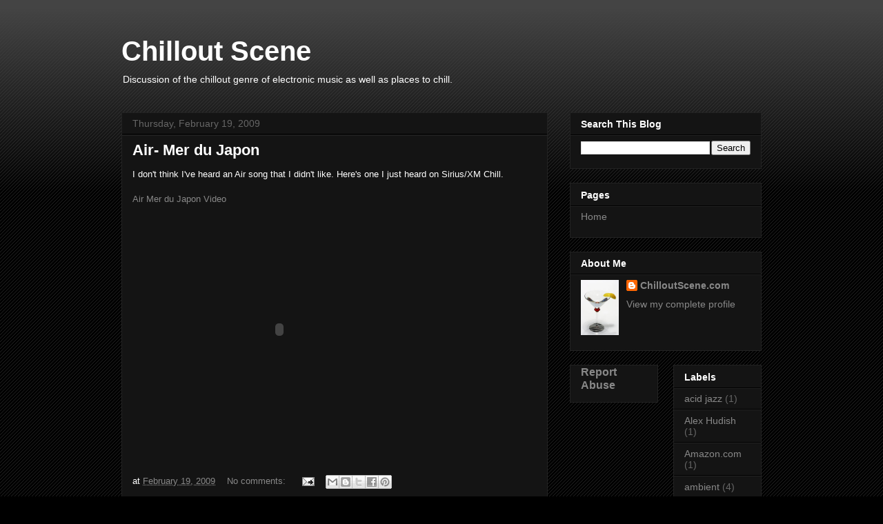

--- FILE ---
content_type: text/html; charset=UTF-8
request_url: http://www.chilloutscene.com/2009/02/
body_size: 11187
content:
<!DOCTYPE html>
<html class='v2' dir='ltr' lang='en-US'>
<head>
<link href='https://www.blogger.com/static/v1/widgets/335934321-css_bundle_v2.css' rel='stylesheet' type='text/css'/>
<meta content='width=1100' name='viewport'/>
<meta content='text/html; charset=UTF-8' http-equiv='Content-Type'/>
<meta content='blogger' name='generator'/>
<link href='http://www.chilloutscene.com/favicon.ico' rel='icon' type='image/x-icon'/>
<link href='http://www.chilloutscene.com/2009/02/' rel='canonical'/>
<link rel="alternate" type="application/atom+xml" title="Chillout Scene - Atom" href="http://www.chilloutscene.com/feeds/posts/default" />
<link rel="alternate" type="application/rss+xml" title="Chillout Scene - RSS" href="http://www.chilloutscene.com/feeds/posts/default?alt=rss" />
<link rel="service.post" type="application/atom+xml" title="Chillout Scene - Atom" href="https://www.blogger.com/feeds/3898065760397370704/posts/default" />
<!--Can't find substitution for tag [blog.ieCssRetrofitLinks]-->
<meta content='http://www.chilloutscene.com/2009/02/' property='og:url'/>
<meta content='Chillout Scene' property='og:title'/>
<meta content='Discussion of the chillout genre of electronic music as well as places to chill.' property='og:description'/>
<title>Chillout Scene: February 2009</title>
<style id='page-skin-1' type='text/css'><!--
/*
-----------------------------------------------
Blogger Template Style
Name:     Awesome Inc.
Designer: Tina Chen
URL:      tinachen.org
----------------------------------------------- */
/* Content
----------------------------------------------- */
body {
font: normal normal 13px Arial, Tahoma, Helvetica, FreeSans, sans-serif;
color: #ffffff;
background: #000000 url(https://resources.blogblog.com/blogblog/data/1kt/awesomeinc/body_background_dark.png) repeat scroll top left;
}
html body .content-outer {
min-width: 0;
max-width: 100%;
width: 100%;
}
a:link {
text-decoration: none;
color: #888888;
}
a:visited {
text-decoration: none;
color: #444444;
}
a:hover {
text-decoration: underline;
color: #cccccc;
}
.body-fauxcolumn-outer .cap-top {
position: absolute;
z-index: 1;
height: 276px;
width: 100%;
background: transparent url(https://resources.blogblog.com/blogblog/data/1kt/awesomeinc/body_gradient_dark.png) repeat-x scroll top left;
_background-image: none;
}
/* Columns
----------------------------------------------- */
.content-inner {
padding: 0;
}
.header-inner .section {
margin: 0 16px;
}
.tabs-inner .section {
margin: 0 16px;
}
.main-inner {
padding-top: 30px;
}
.main-inner .column-center-inner,
.main-inner .column-left-inner,
.main-inner .column-right-inner {
padding: 0 5px;
}
*+html body .main-inner .column-center-inner {
margin-top: -30px;
}
#layout .main-inner .column-center-inner {
margin-top: 0;
}
/* Header
----------------------------------------------- */
.header-outer {
margin: 0 0 0 0;
background: transparent none repeat scroll 0 0;
}
.Header h1 {
font: normal bold 40px Arial, Tahoma, Helvetica, FreeSans, sans-serif;
color: #ffffff;
text-shadow: 0 0 -1px #000000;
}
.Header h1 a {
color: #ffffff;
}
.Header .description {
font: normal normal 14px Arial, Tahoma, Helvetica, FreeSans, sans-serif;
color: #ffffff;
}
.header-inner .Header .titlewrapper,
.header-inner .Header .descriptionwrapper {
padding-left: 0;
padding-right: 0;
margin-bottom: 0;
}
.header-inner .Header .titlewrapper {
padding-top: 22px;
}
/* Tabs
----------------------------------------------- */
.tabs-outer {
overflow: hidden;
position: relative;
background: #141414 none repeat scroll 0 0;
}
#layout .tabs-outer {
overflow: visible;
}
.tabs-cap-top, .tabs-cap-bottom {
position: absolute;
width: 100%;
border-top: 1px solid #222222;
}
.tabs-cap-bottom {
bottom: 0;
}
.tabs-inner .widget li a {
display: inline-block;
margin: 0;
padding: .6em 1.5em;
font: normal bold 14px Arial, Tahoma, Helvetica, FreeSans, sans-serif;
color: #ffffff;
border-top: 1px solid #222222;
border-bottom: 1px solid #222222;
border-left: 1px solid #222222;
height: 16px;
line-height: 16px;
}
.tabs-inner .widget li:last-child a {
border-right: 1px solid #222222;
}
.tabs-inner .widget li.selected a, .tabs-inner .widget li a:hover {
background: #444444 none repeat-x scroll 0 -100px;
color: #ffffff;
}
/* Headings
----------------------------------------------- */
h2 {
font: normal bold 14px Arial, Tahoma, Helvetica, FreeSans, sans-serif;
color: #ffffff;
}
/* Widgets
----------------------------------------------- */
.main-inner .section {
margin: 0 27px;
padding: 0;
}
.main-inner .column-left-outer,
.main-inner .column-right-outer {
margin-top: 0;
}
#layout .main-inner .column-left-outer,
#layout .main-inner .column-right-outer {
margin-top: 0;
}
.main-inner .column-left-inner,
.main-inner .column-right-inner {
background: transparent none repeat 0 0;
-moz-box-shadow: 0 0 0 rgba(0, 0, 0, .2);
-webkit-box-shadow: 0 0 0 rgba(0, 0, 0, .2);
-goog-ms-box-shadow: 0 0 0 rgba(0, 0, 0, .2);
box-shadow: 0 0 0 rgba(0, 0, 0, .2);
-moz-border-radius: 0;
-webkit-border-radius: 0;
-goog-ms-border-radius: 0;
border-radius: 0;
}
#layout .main-inner .column-left-inner,
#layout .main-inner .column-right-inner {
margin-top: 0;
}
.sidebar .widget {
font: normal normal 14px Arial, Tahoma, Helvetica, FreeSans, sans-serif;
color: #ffffff;
}
.sidebar .widget a:link {
color: #888888;
}
.sidebar .widget a:visited {
color: #444444;
}
.sidebar .widget a:hover {
color: #cccccc;
}
.sidebar .widget h2 {
text-shadow: 0 0 -1px #000000;
}
.main-inner .widget {
background-color: #141414;
border: 1px solid #222222;
padding: 0 15px 15px;
margin: 20px -16px;
-moz-box-shadow: 0 0 0 rgba(0, 0, 0, .2);
-webkit-box-shadow: 0 0 0 rgba(0, 0, 0, .2);
-goog-ms-box-shadow: 0 0 0 rgba(0, 0, 0, .2);
box-shadow: 0 0 0 rgba(0, 0, 0, .2);
-moz-border-radius: 0;
-webkit-border-radius: 0;
-goog-ms-border-radius: 0;
border-radius: 0;
}
.main-inner .widget h2 {
margin: 0 -15px;
padding: .6em 15px .5em;
border-bottom: 1px solid #000000;
}
.footer-inner .widget h2 {
padding: 0 0 .4em;
border-bottom: 1px solid #000000;
}
.main-inner .widget h2 + div, .footer-inner .widget h2 + div {
border-top: 1px solid #222222;
padding-top: 8px;
}
.main-inner .widget .widget-content {
margin: 0 -15px;
padding: 7px 15px 0;
}
.main-inner .widget ul, .main-inner .widget #ArchiveList ul.flat {
margin: -8px -15px 0;
padding: 0;
list-style: none;
}
.main-inner .widget #ArchiveList {
margin: -8px 0 0;
}
.main-inner .widget ul li, .main-inner .widget #ArchiveList ul.flat li {
padding: .5em 15px;
text-indent: 0;
color: #666666;
border-top: 1px solid #222222;
border-bottom: 1px solid #000000;
}
.main-inner .widget #ArchiveList ul li {
padding-top: .25em;
padding-bottom: .25em;
}
.main-inner .widget ul li:first-child, .main-inner .widget #ArchiveList ul.flat li:first-child {
border-top: none;
}
.main-inner .widget ul li:last-child, .main-inner .widget #ArchiveList ul.flat li:last-child {
border-bottom: none;
}
.post-body {
position: relative;
}
.main-inner .widget .post-body ul {
padding: 0 2.5em;
margin: .5em 0;
list-style: disc;
}
.main-inner .widget .post-body ul li {
padding: 0.25em 0;
margin-bottom: .25em;
color: #ffffff;
border: none;
}
.footer-inner .widget ul {
padding: 0;
list-style: none;
}
.widget .zippy {
color: #666666;
}
/* Posts
----------------------------------------------- */
body .main-inner .Blog {
padding: 0;
margin-bottom: 1em;
background-color: transparent;
border: none;
-moz-box-shadow: 0 0 0 rgba(0, 0, 0, 0);
-webkit-box-shadow: 0 0 0 rgba(0, 0, 0, 0);
-goog-ms-box-shadow: 0 0 0 rgba(0, 0, 0, 0);
box-shadow: 0 0 0 rgba(0, 0, 0, 0);
}
.main-inner .section:last-child .Blog:last-child {
padding: 0;
margin-bottom: 1em;
}
.main-inner .widget h2.date-header {
margin: 0 -15px 1px;
padding: 0 0 0 0;
font: normal normal 14px Arial, Tahoma, Helvetica, FreeSans, sans-serif;
color: #666666;
background: transparent none no-repeat scroll top left;
border-top: 0 solid #222222;
border-bottom: 1px solid #000000;
-moz-border-radius-topleft: 0;
-moz-border-radius-topright: 0;
-webkit-border-top-left-radius: 0;
-webkit-border-top-right-radius: 0;
border-top-left-radius: 0;
border-top-right-radius: 0;
position: static;
bottom: 100%;
right: 15px;
text-shadow: 0 0 -1px #000000;
}
.main-inner .widget h2.date-header span {
font: normal normal 14px Arial, Tahoma, Helvetica, FreeSans, sans-serif;
display: block;
padding: .5em 15px;
border-left: 0 solid #222222;
border-right: 0 solid #222222;
}
.date-outer {
position: relative;
margin: 30px 0 20px;
padding: 0 15px;
background-color: #141414;
border: 1px solid #222222;
-moz-box-shadow: 0 0 0 rgba(0, 0, 0, .2);
-webkit-box-shadow: 0 0 0 rgba(0, 0, 0, .2);
-goog-ms-box-shadow: 0 0 0 rgba(0, 0, 0, .2);
box-shadow: 0 0 0 rgba(0, 0, 0, .2);
-moz-border-radius: 0;
-webkit-border-radius: 0;
-goog-ms-border-radius: 0;
border-radius: 0;
}
.date-outer:first-child {
margin-top: 0;
}
.date-outer:last-child {
margin-bottom: 20px;
-moz-border-radius-bottomleft: 0;
-moz-border-radius-bottomright: 0;
-webkit-border-bottom-left-radius: 0;
-webkit-border-bottom-right-radius: 0;
-goog-ms-border-bottom-left-radius: 0;
-goog-ms-border-bottom-right-radius: 0;
border-bottom-left-radius: 0;
border-bottom-right-radius: 0;
}
.date-posts {
margin: 0 -15px;
padding: 0 15px;
clear: both;
}
.post-outer, .inline-ad {
border-top: 1px solid #222222;
margin: 0 -15px;
padding: 15px 15px;
}
.post-outer {
padding-bottom: 10px;
}
.post-outer:first-child {
padding-top: 0;
border-top: none;
}
.post-outer:last-child, .inline-ad:last-child {
border-bottom: none;
}
.post-body {
position: relative;
}
.post-body img {
padding: 8px;
background: #222222;
border: 1px solid transparent;
-moz-box-shadow: 0 0 0 rgba(0, 0, 0, .2);
-webkit-box-shadow: 0 0 0 rgba(0, 0, 0, .2);
box-shadow: 0 0 0 rgba(0, 0, 0, .2);
-moz-border-radius: 0;
-webkit-border-radius: 0;
border-radius: 0;
}
h3.post-title, h4 {
font: normal bold 22px Arial, Tahoma, Helvetica, FreeSans, sans-serif;
color: #ffffff;
}
h3.post-title a {
font: normal bold 22px Arial, Tahoma, Helvetica, FreeSans, sans-serif;
color: #ffffff;
}
h3.post-title a:hover {
color: #cccccc;
text-decoration: underline;
}
.post-header {
margin: 0 0 1em;
}
.post-body {
line-height: 1.4;
}
.post-outer h2 {
color: #ffffff;
}
.post-footer {
margin: 1.5em 0 0;
}
#blog-pager {
padding: 15px;
font-size: 120%;
background-color: #141414;
border: 1px solid #222222;
-moz-box-shadow: 0 0 0 rgba(0, 0, 0, .2);
-webkit-box-shadow: 0 0 0 rgba(0, 0, 0, .2);
-goog-ms-box-shadow: 0 0 0 rgba(0, 0, 0, .2);
box-shadow: 0 0 0 rgba(0, 0, 0, .2);
-moz-border-radius: 0;
-webkit-border-radius: 0;
-goog-ms-border-radius: 0;
border-radius: 0;
-moz-border-radius-topleft: 0;
-moz-border-radius-topright: 0;
-webkit-border-top-left-radius: 0;
-webkit-border-top-right-radius: 0;
-goog-ms-border-top-left-radius: 0;
-goog-ms-border-top-right-radius: 0;
border-top-left-radius: 0;
border-top-right-radius-topright: 0;
margin-top: 1em;
}
.blog-feeds, .post-feeds {
margin: 1em 0;
text-align: center;
color: #ffffff;
}
.blog-feeds a, .post-feeds a {
color: #888888;
}
.blog-feeds a:visited, .post-feeds a:visited {
color: #444444;
}
.blog-feeds a:hover, .post-feeds a:hover {
color: #cccccc;
}
.post-outer .comments {
margin-top: 2em;
}
/* Comments
----------------------------------------------- */
.comments .comments-content .icon.blog-author {
background-repeat: no-repeat;
background-image: url([data-uri]);
}
.comments .comments-content .loadmore a {
border-top: 1px solid #222222;
border-bottom: 1px solid #222222;
}
.comments .continue {
border-top: 2px solid #222222;
}
/* Footer
----------------------------------------------- */
.footer-outer {
margin: -0 0 -1px;
padding: 0 0 0;
color: #ffffff;
overflow: hidden;
}
.footer-fauxborder-left {
border-top: 1px solid #222222;
background: #141414 none repeat scroll 0 0;
-moz-box-shadow: 0 0 0 rgba(0, 0, 0, .2);
-webkit-box-shadow: 0 0 0 rgba(0, 0, 0, .2);
-goog-ms-box-shadow: 0 0 0 rgba(0, 0, 0, .2);
box-shadow: 0 0 0 rgba(0, 0, 0, .2);
margin: 0 -0;
}
/* Mobile
----------------------------------------------- */
body.mobile {
background-size: auto;
}
.mobile .body-fauxcolumn-outer {
background: transparent none repeat scroll top left;
}
*+html body.mobile .main-inner .column-center-inner {
margin-top: 0;
}
.mobile .main-inner .widget {
padding: 0 0 15px;
}
.mobile .main-inner .widget h2 + div,
.mobile .footer-inner .widget h2 + div {
border-top: none;
padding-top: 0;
}
.mobile .footer-inner .widget h2 {
padding: 0.5em 0;
border-bottom: none;
}
.mobile .main-inner .widget .widget-content {
margin: 0;
padding: 7px 0 0;
}
.mobile .main-inner .widget ul,
.mobile .main-inner .widget #ArchiveList ul.flat {
margin: 0 -15px 0;
}
.mobile .main-inner .widget h2.date-header {
right: 0;
}
.mobile .date-header span {
padding: 0.4em 0;
}
.mobile .date-outer:first-child {
margin-bottom: 0;
border: 1px solid #222222;
-moz-border-radius-topleft: 0;
-moz-border-radius-topright: 0;
-webkit-border-top-left-radius: 0;
-webkit-border-top-right-radius: 0;
-goog-ms-border-top-left-radius: 0;
-goog-ms-border-top-right-radius: 0;
border-top-left-radius: 0;
border-top-right-radius: 0;
}
.mobile .date-outer {
border-color: #222222;
border-width: 0 1px 1px;
}
.mobile .date-outer:last-child {
margin-bottom: 0;
}
.mobile .main-inner {
padding: 0;
}
.mobile .header-inner .section {
margin: 0;
}
.mobile .post-outer, .mobile .inline-ad {
padding: 5px 0;
}
.mobile .tabs-inner .section {
margin: 0 10px;
}
.mobile .main-inner .widget h2 {
margin: 0;
padding: 0;
}
.mobile .main-inner .widget h2.date-header span {
padding: 0;
}
.mobile .main-inner .widget .widget-content {
margin: 0;
padding: 7px 0 0;
}
.mobile #blog-pager {
border: 1px solid transparent;
background: #141414 none repeat scroll 0 0;
}
.mobile .main-inner .column-left-inner,
.mobile .main-inner .column-right-inner {
background: transparent none repeat 0 0;
-moz-box-shadow: none;
-webkit-box-shadow: none;
-goog-ms-box-shadow: none;
box-shadow: none;
}
.mobile .date-posts {
margin: 0;
padding: 0;
}
.mobile .footer-fauxborder-left {
margin: 0;
border-top: inherit;
}
.mobile .main-inner .section:last-child .Blog:last-child {
margin-bottom: 0;
}
.mobile-index-contents {
color: #ffffff;
}
.mobile .mobile-link-button {
background: #888888 none repeat scroll 0 0;
}
.mobile-link-button a:link, .mobile-link-button a:visited {
color: #ffffff;
}
.mobile .tabs-inner .PageList .widget-content {
background: transparent;
border-top: 1px solid;
border-color: #222222;
color: #ffffff;
}
.mobile .tabs-inner .PageList .widget-content .pagelist-arrow {
border-left: 1px solid #222222;
}

--></style>
<style id='template-skin-1' type='text/css'><!--
body {
min-width: 960px;
}
.content-outer, .content-fauxcolumn-outer, .region-inner {
min-width: 960px;
max-width: 960px;
_width: 960px;
}
.main-inner .columns {
padding-left: 0;
padding-right: 310px;
}
.main-inner .fauxcolumn-center-outer {
left: 0;
right: 310px;
/* IE6 does not respect left and right together */
_width: expression(this.parentNode.offsetWidth -
parseInt("0") -
parseInt("310px") + 'px');
}
.main-inner .fauxcolumn-left-outer {
width: 0;
}
.main-inner .fauxcolumn-right-outer {
width: 310px;
}
.main-inner .column-left-outer {
width: 0;
right: 100%;
margin-left: -0;
}
.main-inner .column-right-outer {
width: 310px;
margin-right: -310px;
}
#layout {
min-width: 0;
}
#layout .content-outer {
min-width: 0;
width: 800px;
}
#layout .region-inner {
min-width: 0;
width: auto;
}
body#layout div.add_widget {
padding: 8px;
}
body#layout div.add_widget a {
margin-left: 32px;
}
--></style>
<link href='https://www.blogger.com/dyn-css/authorization.css?targetBlogID=3898065760397370704&amp;zx=3c21f2f1-24ae-4ee2-9508-9103b3a1dbf5' media='none' onload='if(media!=&#39;all&#39;)media=&#39;all&#39;' rel='stylesheet'/><noscript><link href='https://www.blogger.com/dyn-css/authorization.css?targetBlogID=3898065760397370704&amp;zx=3c21f2f1-24ae-4ee2-9508-9103b3a1dbf5' rel='stylesheet'/></noscript>
<meta name='google-adsense-platform-account' content='ca-host-pub-1556223355139109'/>
<meta name='google-adsense-platform-domain' content='blogspot.com'/>

<!-- data-ad-client=ca-pub-4470978993373923 -->

</head>
<body class='loading variant-dark'>
<div class='navbar no-items section' id='navbar' name='Navbar'>
</div>
<div class='body-fauxcolumns'>
<div class='fauxcolumn-outer body-fauxcolumn-outer'>
<div class='cap-top'>
<div class='cap-left'></div>
<div class='cap-right'></div>
</div>
<div class='fauxborder-left'>
<div class='fauxborder-right'></div>
<div class='fauxcolumn-inner'>
</div>
</div>
<div class='cap-bottom'>
<div class='cap-left'></div>
<div class='cap-right'></div>
</div>
</div>
</div>
<div class='content'>
<div class='content-fauxcolumns'>
<div class='fauxcolumn-outer content-fauxcolumn-outer'>
<div class='cap-top'>
<div class='cap-left'></div>
<div class='cap-right'></div>
</div>
<div class='fauxborder-left'>
<div class='fauxborder-right'></div>
<div class='fauxcolumn-inner'>
</div>
</div>
<div class='cap-bottom'>
<div class='cap-left'></div>
<div class='cap-right'></div>
</div>
</div>
</div>
<div class='content-outer'>
<div class='content-cap-top cap-top'>
<div class='cap-left'></div>
<div class='cap-right'></div>
</div>
<div class='fauxborder-left content-fauxborder-left'>
<div class='fauxborder-right content-fauxborder-right'></div>
<div class='content-inner'>
<header>
<div class='header-outer'>
<div class='header-cap-top cap-top'>
<div class='cap-left'></div>
<div class='cap-right'></div>
</div>
<div class='fauxborder-left header-fauxborder-left'>
<div class='fauxborder-right header-fauxborder-right'></div>
<div class='region-inner header-inner'>
<div class='header section' id='header' name='Header'><div class='widget Header' data-version='1' id='Header1'>
<div id='header-inner'>
<div class='titlewrapper'>
<h1 class='title'>
<a href='http://www.chilloutscene.com/'>
Chillout Scene
</a>
</h1>
</div>
<div class='descriptionwrapper'>
<p class='description'><span>Discussion of the chillout genre of electronic music as well as places to chill.</span></p>
</div>
</div>
</div></div>
</div>
</div>
<div class='header-cap-bottom cap-bottom'>
<div class='cap-left'></div>
<div class='cap-right'></div>
</div>
</div>
</header>
<div class='tabs-outer'>
<div class='tabs-cap-top cap-top'>
<div class='cap-left'></div>
<div class='cap-right'></div>
</div>
<div class='fauxborder-left tabs-fauxborder-left'>
<div class='fauxborder-right tabs-fauxborder-right'></div>
<div class='region-inner tabs-inner'>
<div class='tabs no-items section' id='crosscol' name='Cross-Column'></div>
<div class='tabs no-items section' id='crosscol-overflow' name='Cross-Column 2'></div>
</div>
</div>
<div class='tabs-cap-bottom cap-bottom'>
<div class='cap-left'></div>
<div class='cap-right'></div>
</div>
</div>
<div class='main-outer'>
<div class='main-cap-top cap-top'>
<div class='cap-left'></div>
<div class='cap-right'></div>
</div>
<div class='fauxborder-left main-fauxborder-left'>
<div class='fauxborder-right main-fauxborder-right'></div>
<div class='region-inner main-inner'>
<div class='columns fauxcolumns'>
<div class='fauxcolumn-outer fauxcolumn-center-outer'>
<div class='cap-top'>
<div class='cap-left'></div>
<div class='cap-right'></div>
</div>
<div class='fauxborder-left'>
<div class='fauxborder-right'></div>
<div class='fauxcolumn-inner'>
</div>
</div>
<div class='cap-bottom'>
<div class='cap-left'></div>
<div class='cap-right'></div>
</div>
</div>
<div class='fauxcolumn-outer fauxcolumn-left-outer'>
<div class='cap-top'>
<div class='cap-left'></div>
<div class='cap-right'></div>
</div>
<div class='fauxborder-left'>
<div class='fauxborder-right'></div>
<div class='fauxcolumn-inner'>
</div>
</div>
<div class='cap-bottom'>
<div class='cap-left'></div>
<div class='cap-right'></div>
</div>
</div>
<div class='fauxcolumn-outer fauxcolumn-right-outer'>
<div class='cap-top'>
<div class='cap-left'></div>
<div class='cap-right'></div>
</div>
<div class='fauxborder-left'>
<div class='fauxborder-right'></div>
<div class='fauxcolumn-inner'>
</div>
</div>
<div class='cap-bottom'>
<div class='cap-left'></div>
<div class='cap-right'></div>
</div>
</div>
<!-- corrects IE6 width calculation -->
<div class='columns-inner'>
<div class='column-center-outer'>
<div class='column-center-inner'>
<div class='main section' id='main' name='Main'><div class='widget Blog' data-version='1' id='Blog1'>
<div class='blog-posts hfeed'>

          <div class="date-outer">
        
<h2 class='date-header'><span>Thursday, February 19, 2009</span></h2>

          <div class="date-posts">
        
<div class='post-outer'>
<div class='post hentry uncustomized-post-template' itemprop='blogPost' itemscope='itemscope' itemtype='http://schema.org/BlogPosting'>
<meta content='3898065760397370704' itemprop='blogId'/>
<meta content='8092337768533049690' itemprop='postId'/>
<a name='8092337768533049690'></a>
<h3 class='post-title entry-title' itemprop='name'>
<a href='http://www.chilloutscene.com/2009/02/air-mer-du-japon.html'>Air- Mer du Japon</a>
</h3>
<div class='post-header'>
<div class='post-header-line-1'></div>
</div>
<div class='post-body entry-content' id='post-body-8092337768533049690' itemprop='description articleBody'>
I don't think I've heard an Air song that I didn't like.  Here's one I just heard on Sirius/XM Chill.<br /><br /><a href="http://vids.myspace.com/index.cfm?fuseaction=vids.individual&amp;videoid=8676828">Air Mer du Japon Video</a><br/><object height="360px" width="425px"><param name="allowFullScreen" value="true"/><param name="wmode" value="transparent"/><param name="movie" value="http://mediaservices.myspace.com/services/media/embed.aspx/m=8676828,t=1,mt=video,searchID=,primarycolor=,secondarycolor="/><embed src="http://mediaservices.myspace.com/services/media/embed.aspx/m=8676828,t=1,mt=video,searchID=,primarycolor=,secondarycolor=" width="425" height="360" allowFullScreen="true" type="application/x-shockwave-flash" wmode="transparent"/></embed></object>
<div style='clear: both;'></div>
</div>
<div class='post-footer'>
<div class='post-footer-line post-footer-line-1'>
<span class='post-author vcard'>
</span>
<span class='post-timestamp'>
at
<meta content='http://www.chilloutscene.com/2009/02/air-mer-du-japon.html' itemprop='url'/>
<a class='timestamp-link' href='http://www.chilloutscene.com/2009/02/air-mer-du-japon.html' rel='bookmark' title='permanent link'><abbr class='published' itemprop='datePublished' title='2009-02-19T09:08:00-06:00'>February 19, 2009</abbr></a>
</span>
<span class='post-comment-link'>
<a class='comment-link' href='https://www.blogger.com/comment/fullpage/post/3898065760397370704/8092337768533049690' onclick=''>
No comments:
  </a>
</span>
<span class='post-icons'>
<span class='item-action'>
<a href='https://www.blogger.com/email-post/3898065760397370704/8092337768533049690' title='Email Post'>
<img alt='' class='icon-action' height='13' src='https://resources.blogblog.com/img/icon18_email.gif' width='18'/>
</a>
</span>
<span class='item-control blog-admin pid-584941169'>
<a href='https://www.blogger.com/post-edit.g?blogID=3898065760397370704&postID=8092337768533049690&from=pencil' title='Edit Post'>
<img alt='' class='icon-action' height='18' src='https://resources.blogblog.com/img/icon18_edit_allbkg.gif' width='18'/>
</a>
</span>
</span>
<div class='post-share-buttons goog-inline-block'>
<a class='goog-inline-block share-button sb-email' href='https://www.blogger.com/share-post.g?blogID=3898065760397370704&postID=8092337768533049690&target=email' target='_blank' title='Email This'><span class='share-button-link-text'>Email This</span></a><a class='goog-inline-block share-button sb-blog' href='https://www.blogger.com/share-post.g?blogID=3898065760397370704&postID=8092337768533049690&target=blog' onclick='window.open(this.href, "_blank", "height=270,width=475"); return false;' target='_blank' title='BlogThis!'><span class='share-button-link-text'>BlogThis!</span></a><a class='goog-inline-block share-button sb-twitter' href='https://www.blogger.com/share-post.g?blogID=3898065760397370704&postID=8092337768533049690&target=twitter' target='_blank' title='Share to X'><span class='share-button-link-text'>Share to X</span></a><a class='goog-inline-block share-button sb-facebook' href='https://www.blogger.com/share-post.g?blogID=3898065760397370704&postID=8092337768533049690&target=facebook' onclick='window.open(this.href, "_blank", "height=430,width=640"); return false;' target='_blank' title='Share to Facebook'><span class='share-button-link-text'>Share to Facebook</span></a><a class='goog-inline-block share-button sb-pinterest' href='https://www.blogger.com/share-post.g?blogID=3898065760397370704&postID=8092337768533049690&target=pinterest' target='_blank' title='Share to Pinterest'><span class='share-button-link-text'>Share to Pinterest</span></a>
</div>
</div>
<div class='post-footer-line post-footer-line-2'>
<span class='post-labels'>
</span>
</div>
<div class='post-footer-line post-footer-line-3'>
<span class='post-location'>
</span>
</div>
</div>
</div>
</div>
<div class='inline-ad'>
<!--Can't find substitution for tag [adCode]-->
</div>

          </div></div>
        

          <div class="date-outer">
        
<h2 class='date-header'><span>Tuesday, February 10, 2009</span></h2>

          <div class="date-posts">
        
<div class='post-outer'>
<div class='post hentry uncustomized-post-template' itemprop='blogPost' itemscope='itemscope' itemtype='http://schema.org/BlogPosting'>
<meta content='3898065760397370704' itemprop='blogId'/>
<meta content='352735165300634390' itemprop='postId'/>
<a name='352735165300634390'></a>
<h3 class='post-title entry-title' itemprop='name'>
<a href='http://www.chilloutscene.com/2009/02/lovin-new-royksopp-single.html'>Lovin' the new Röyksopp single!</a>
</h3>
<div class='post-header'>
<div class='post-header-line-1'></div>
</div>
<div class='post-body entry-content' id='post-body-352735165300634390' itemprop='description articleBody'>
<object height="344" width="425"><param name="movie" value="http://www.youtube.com/v/iuWY8Z6IqGw&hl=en&fs=1"></param><param name="allowFullScreen" value="true"></param><param name="allowscriptaccess" value="always"></param><embed src="http://www.youtube.com/v/iuWY8Z6IqGw&hl=en&fs=1" type="application/x-shockwave-flash" allowscriptaccess="always" allowfullscreen="true" width="425" height="344"></embed></object><br /><br />Keep chillin' <br /><br />-Chris
<div style='clear: both;'></div>
</div>
<div class='post-footer'>
<div class='post-footer-line post-footer-line-1'>
<span class='post-author vcard'>
</span>
<span class='post-timestamp'>
at
<meta content='http://www.chilloutscene.com/2009/02/lovin-new-royksopp-single.html' itemprop='url'/>
<a class='timestamp-link' href='http://www.chilloutscene.com/2009/02/lovin-new-royksopp-single.html' rel='bookmark' title='permanent link'><abbr class='published' itemprop='datePublished' title='2009-02-10T20:25:00-06:00'>February 10, 2009</abbr></a>
</span>
<span class='post-comment-link'>
<a class='comment-link' href='https://www.blogger.com/comment/fullpage/post/3898065760397370704/352735165300634390' onclick=''>
No comments:
  </a>
</span>
<span class='post-icons'>
<span class='item-action'>
<a href='https://www.blogger.com/email-post/3898065760397370704/352735165300634390' title='Email Post'>
<img alt='' class='icon-action' height='13' src='https://resources.blogblog.com/img/icon18_email.gif' width='18'/>
</a>
</span>
<span class='item-control blog-admin pid-584941169'>
<a href='https://www.blogger.com/post-edit.g?blogID=3898065760397370704&postID=352735165300634390&from=pencil' title='Edit Post'>
<img alt='' class='icon-action' height='18' src='https://resources.blogblog.com/img/icon18_edit_allbkg.gif' width='18'/>
</a>
</span>
</span>
<div class='post-share-buttons goog-inline-block'>
<a class='goog-inline-block share-button sb-email' href='https://www.blogger.com/share-post.g?blogID=3898065760397370704&postID=352735165300634390&target=email' target='_blank' title='Email This'><span class='share-button-link-text'>Email This</span></a><a class='goog-inline-block share-button sb-blog' href='https://www.blogger.com/share-post.g?blogID=3898065760397370704&postID=352735165300634390&target=blog' onclick='window.open(this.href, "_blank", "height=270,width=475"); return false;' target='_blank' title='BlogThis!'><span class='share-button-link-text'>BlogThis!</span></a><a class='goog-inline-block share-button sb-twitter' href='https://www.blogger.com/share-post.g?blogID=3898065760397370704&postID=352735165300634390&target=twitter' target='_blank' title='Share to X'><span class='share-button-link-text'>Share to X</span></a><a class='goog-inline-block share-button sb-facebook' href='https://www.blogger.com/share-post.g?blogID=3898065760397370704&postID=352735165300634390&target=facebook' onclick='window.open(this.href, "_blank", "height=430,width=640"); return false;' target='_blank' title='Share to Facebook'><span class='share-button-link-text'>Share to Facebook</span></a><a class='goog-inline-block share-button sb-pinterest' href='https://www.blogger.com/share-post.g?blogID=3898065760397370704&postID=352735165300634390&target=pinterest' target='_blank' title='Share to Pinterest'><span class='share-button-link-text'>Share to Pinterest</span></a>
</div>
</div>
<div class='post-footer-line post-footer-line-2'>
<span class='post-labels'>
</span>
</div>
<div class='post-footer-line post-footer-line-3'>
<span class='post-location'>
</span>
</div>
</div>
</div>
</div>

        </div></div>
      
</div>
<div class='blog-pager' id='blog-pager'>
<span id='blog-pager-newer-link'>
<a class='blog-pager-newer-link' href='http://www.chilloutscene.com/search?updated-max=2009-05-17T19:24:00-05:00&max-results=11&reverse-paginate=true' id='Blog1_blog-pager-newer-link' title='Newer Posts'>Newer Posts</a>
</span>
<span id='blog-pager-older-link'>
<a class='blog-pager-older-link' href='http://www.chilloutscene.com/search?updated-max=2009-02-10T20:25:00-06:00&max-results=11' id='Blog1_blog-pager-older-link' title='Older Posts'>Older Posts</a>
</span>
<a class='home-link' href='http://www.chilloutscene.com/'>Home</a>
</div>
<div class='clear'></div>
<div class='blog-feeds'>
<div class='feed-links'>
Subscribe to:
<a class='feed-link' href='http://www.chilloutscene.com/feeds/posts/default' target='_blank' type='application/atom+xml'>Comments (Atom)</a>
</div>
</div>
</div><div class='widget FeaturedPost' data-version='1' id='FeaturedPost1'>
<div class='post-summary'>
<h3><a href='http://www.chilloutscene.com/2023/07/gabriel-and-dresden-in-des-moines.html'>Gabriel and Dresden in Des Moines!</a></h3>
<p>
&#160; &#160;  I was shocked when I checked my Bandsintown   app to find out that vaunted house DJ&#8217;s Gabriel and Dresden were coming  to my fair city ...
</p>
<img class='image' src='https://blogger.googleusercontent.com/img/b/R29vZ2xl/AVvXsEjyP8VHCS6rNNlcUWZjAB8Puk8tEur4V1bgFpnbRCp0mhOsksjC8XlimL5HSiRzvPd7IWkHkNsg1wqgfp7JZ1a1OtdgIEPAeMPSAYQl15sH9nlnNhJ4QSam87ni-tRGI4XSNRyqQxd3enoIKioqgcr0ta8SQfiqfELRFQVVYwDNwZx6I0WHarfEictajOzo/s1600/Gabriel%20and%20Dresden%20DSM.jpg'/>
</div>
<style type='text/css'>
    .image {
      width: 100%;
    }
  </style>
<div class='clear'></div>
</div>
<div class='widget PopularPosts' data-version='1' id='PopularPosts1'>
<div class='widget-content popular-posts'>
<ul>
<li>
<div class='item-content'>
<div class='item-title'><a href='http://www.chilloutscene.com/2009/12/massive-blog-post-our-favorite-chillout.html'>Massive Blog Post!! Our favorite chillout tracks!!</a></div>
<div class='item-snippet'>Here it is...Chillout Scene&#8217;s ten favorite chillout tracks. Just in time for Christmas! It&#8217;s been some time in the making as I&#8217;ve been liste...</div>
</div>
<div style='clear: both;'></div>
</li>
<li>
<div class='item-content'>
<div class='item-thumbnail'>
<a href='http://www.chilloutscene.com/2010/03/mr-scruff.html' target='_blank'>
<img alt='' border='0' src='https://blogger.googleusercontent.com/img/b/R29vZ2xl/AVvXsEjIXTTxolnEk-VprYxL5WSBH54_VafZiZ79rCO_a1-KzO20f6CQiJJS0Dr5ljwOEPLyeuLIqQZbGZ1LskknRSN42b3X9dUElS5Gu6vz9iQqjaFzZH9NoEli1buOnXeQMa0Q3HGzGUkQruFScjTWn3FHRTX-OvumZRUduCFDnDb5GmgEahAkip2ihbTr3JHj/w72-h72-p-k-no-nu/Scruff.JPG'/>
</a>
</div>
<div class='item-title'><a href='http://www.chilloutscene.com/2010/03/mr-scruff.html'>Mr Scruff</a></div>
<div class='item-snippet'>During my chillout sessions or sometimes during a workout I&#8217;ll check out Pandora radio to help aid my search for the chillin&#8217; tracks.  On my...</div>
</div>
<div style='clear: both;'></div>
</li>
</ul>
<div class='clear'></div>
</div>
</div></div>
</div>
</div>
<div class='column-left-outer'>
<div class='column-left-inner'>
<aside>
</aside>
</div>
</div>
<div class='column-right-outer'>
<div class='column-right-inner'>
<aside>
<div class='sidebar section' id='sidebar-right-1'><div class='widget BlogSearch' data-version='1' id='BlogSearch1'>
<h2 class='title'>Search This Blog</h2>
<div class='widget-content'>
<div id='BlogSearch1_form'>
<form action='http://www.chilloutscene.com/search' class='gsc-search-box' target='_top'>
<table cellpadding='0' cellspacing='0' class='gsc-search-box'>
<tbody>
<tr>
<td class='gsc-input'>
<input autocomplete='off' class='gsc-input' name='q' size='10' title='search' type='text' value=''/>
</td>
<td class='gsc-search-button'>
<input class='gsc-search-button' title='search' type='submit' value='Search'/>
</td>
</tr>
</tbody>
</table>
</form>
</div>
</div>
<div class='clear'></div>
</div><div class='widget PageList' data-version='1' id='PageList1'>
<h2>Pages</h2>
<div class='widget-content'>
<ul>
<li>
<a href='http://www.chilloutscene.com/'>Home</a>
</li>
</ul>
<div class='clear'></div>
</div>
</div><div class='widget Profile' data-version='1' id='Profile1'>
<h2>About Me</h2>
<div class='widget-content'>
<a href='https://www.blogger.com/profile/17754563984087440225'><img alt='My photo' class='profile-img' height='80' src='//blogger.googleusercontent.com/img/b/R29vZ2xl/AVvXsEilDms3NHztcF3Sglsgh10ssZPbeAqPuQb4AxxW6nXG8yaJEpIuJMmLol6jmd47k6DPaELtZxDqxsOJ4VFJZ_gJLF9Wyyd3TwXp-AwQjpVL7SlwuL98BYoYNudyhMqrDV8/s220/martini.JPG' width='55'/></a>
<dl class='profile-datablock'>
<dt class='profile-data'>
<a class='profile-name-link g-profile' href='https://www.blogger.com/profile/17754563984087440225' rel='author' style='background-image: url(//www.blogger.com/img/logo-16.png);'>
ChilloutScene.com
</a>
</dt>
</dl>
<a class='profile-link' href='https://www.blogger.com/profile/17754563984087440225' rel='author'>View my complete profile</a>
<div class='clear'></div>
</div>
</div></div>
<table border='0' cellpadding='0' cellspacing='0' class='section-columns columns-2'>
<tbody>
<tr>
<td class='first columns-cell'>
<div class='sidebar section' id='sidebar-right-2-1'><div class='widget ReportAbuse' data-version='1' id='ReportAbuse1'>
<h3 class='title'>
<a class='report_abuse' href='https://www.blogger.com/go/report-abuse' rel='noopener nofollow' target='_blank'>
Report Abuse
</a>
</h3>
</div></div>
</td>
<td class='columns-cell'>
<div class='sidebar section' id='sidebar-right-2-2'><div class='widget Label' data-version='1' id='Label1'>
<h2>Labels</h2>
<div class='widget-content list-label-widget-content'>
<ul>
<li>
<a dir='ltr' href='http://www.chilloutscene.com/search/label/acid%20jazz'>acid jazz</a>
<span dir='ltr'>(1)</span>
</li>
<li>
<a dir='ltr' href='http://www.chilloutscene.com/search/label/Alex%20Hudish'>Alex Hudish</a>
<span dir='ltr'>(1)</span>
</li>
<li>
<a dir='ltr' href='http://www.chilloutscene.com/search/label/Amazon.com'>Amazon.com</a>
<span dir='ltr'>(1)</span>
</li>
<li>
<a dir='ltr' href='http://www.chilloutscene.com/search/label/ambient'>ambient</a>
<span dir='ltr'>(4)</span>
</li>
<li>
<a dir='ltr' href='http://www.chilloutscene.com/search/label/Arms%20and%20Sleepers'>Arms and Sleepers</a>
<span dir='ltr'>(1)</span>
</li>
<li>
<a dir='ltr' href='http://www.chilloutscene.com/search/label/Around%20Midnight'>Around Midnight</a>
<span dir='ltr'>(1)</span>
</li>
<li>
<a dir='ltr' href='http://www.chilloutscene.com/search/label/Bent'>Bent</a>
<span dir='ltr'>(2)</span>
</li>
<li>
<a dir='ltr' href='http://www.chilloutscene.com/search/label/Blip.fm'>Blip.fm</a>
<span dir='ltr'>(3)</span>
</li>
<li>
<a dir='ltr' href='http://www.chilloutscene.com/search/label/Blue%20Stone'>Blue Stone</a>
<span dir='ltr'>(1)</span>
</li>
<li>
<a dir='ltr' href='http://www.chilloutscene.com/search/label/Boards%20of%20Canada'>Boards of Canada</a>
<span dir='ltr'>(2)</span>
</li>
<li>
<a dir='ltr' href='http://www.chilloutscene.com/search/label/Boomclick'>Boomclick</a>
<span dir='ltr'>(1)</span>
</li>
<li>
<a dir='ltr' href='http://www.chilloutscene.com/search/label/bossa'>bossa</a>
<span dir='ltr'>(1)</span>
</li>
<li>
<a dir='ltr' href='http://www.chilloutscene.com/search/label/Boy%20is%20Fiction'>Boy is Fiction</a>
<span dir='ltr'>(1)</span>
</li>
<li>
<a dir='ltr' href='http://www.chilloutscene.com/search/label/Candlepark%20Stars'>Candlepark Stars</a>
<span dir='ltr'>(1)</span>
</li>
<li>
<a dir='ltr' href='http://www.chilloutscene.com/search/label/Chillcast%20UK'>Chillcast UK</a>
<span dir='ltr'>(1)</span>
</li>
<li>
<a dir='ltr' href='http://www.chilloutscene.com/search/label/chillout'>chillout</a>
<span dir='ltr'>(26)</span>
</li>
<li>
<a dir='ltr' href='http://www.chilloutscene.com/search/label/chillout%20scene'>chillout scene</a>
<span dir='ltr'>(1)</span>
</li>
<li>
<a dir='ltr' href='http://www.chilloutscene.com/search/label/chillout%20sessions'>chillout sessions</a>
<span dir='ltr'>(2)</span>
</li>
<li>
<a dir='ltr' href='http://www.chilloutscene.com/search/label/christmas'>christmas</a>
<span dir='ltr'>(1)</span>
</li>
<li>
<a dir='ltr' href='http://www.chilloutscene.com/search/label/David%20Holmes'>David Holmes</a>
<span dir='ltr'>(1)</span>
</li>
<li>
<a dir='ltr' href='http://www.chilloutscene.com/search/label/DJ%20Nobody'>DJ Nobody</a>
<span dir='ltr'>(1)</span>
</li>
<li>
<a dir='ltr' href='http://www.chilloutscene.com/search/label/downtempo'>downtempo</a>
<span dir='ltr'>(2)</span>
</li>
<li>
<a dir='ltr' href='http://www.chilloutscene.com/search/label/Dubai'>Dubai</a>
<span dir='ltr'>(1)</span>
</li>
<li>
<a dir='ltr' href='http://www.chilloutscene.com/search/label/felix%20da%20housecat'>felix da housecat</a>
<span dir='ltr'>(1)</span>
</li>
<li>
<a dir='ltr' href='http://www.chilloutscene.com/search/label/festivals'>festivals</a>
<span dir='ltr'>(1)</span>
</li>
<li>
<a dir='ltr' href='http://www.chilloutscene.com/search/label/Future%20Past'>Future Past</a>
<span dir='ltr'>(1)</span>
</li>
<li>
<a dir='ltr' href='http://www.chilloutscene.com/search/label/Gabriel%20and%20Dresden'>Gabriel and Dresden</a>
<span dir='ltr'>(1)</span>
</li>
<li>
<a dir='ltr' href='http://www.chilloutscene.com/search/label/Gold%20Lounge'>Gold Lounge</a>
<span dir='ltr'>(1)</span>
</li>
<li>
<a dir='ltr' href='http://www.chilloutscene.com/search/label/ice%20bar'>ice bar</a>
<span dir='ltr'>(1)</span>
</li>
<li>
<a dir='ltr' href='http://www.chilloutscene.com/search/label/Insomnia%20Cafe'>Insomnia Cafe</a>
<span dir='ltr'>(1)</span>
</li>
<li>
<a dir='ltr' href='http://www.chilloutscene.com/search/label/James%20Talk'>James Talk</a>
<span dir='ltr'>(1)</span>
</li>
<li>
<a dir='ltr' href='http://www.chilloutscene.com/search/label/Jamiroquai'>Jamiroquai</a>
<span dir='ltr'>(1)</span>
</li>
<li>
<a dir='ltr' href='http://www.chilloutscene.com/search/label/JP%20Juice'>JP Juice</a>
<span dir='ltr'>(1)</span>
</li>
<li>
<a dir='ltr' href='http://www.chilloutscene.com/search/label/Last.FM'>Last.FM</a>
<span dir='ltr'>(1)</span>
</li>
<li>
<a dir='ltr' href='http://www.chilloutscene.com/search/label/London'>London</a>
<span dir='ltr'>(2)</span>
</li>
<li>
<a dir='ltr' href='http://www.chilloutscene.com/search/label/lounge'>lounge</a>
<span dir='ltr'>(2)</span>
</li>
<li>
<a dir='ltr' href='http://www.chilloutscene.com/search/label/Lovespirals'>Lovespirals</a>
<span dir='ltr'>(1)</span>
</li>
<li>
<a dir='ltr' href='http://www.chilloutscene.com/search/label/M2chillout'>M2chillout</a>
<span dir='ltr'>(1)</span>
</li>
<li>
<a dir='ltr' href='http://www.chilloutscene.com/search/label/Michele%20Effe'>Michele Effe</a>
<span dir='ltr'>(1)</span>
</li>
<li>
<a dir='ltr' href='http://www.chilloutscene.com/search/label/Ministry%20of%20Sound'>Ministry of Sound</a>
<span dir='ltr'>(2)</span>
</li>
<li>
<a dir='ltr' href='http://www.chilloutscene.com/search/label/Morcheeba'>Morcheeba</a>
<span dir='ltr'>(1)</span>
</li>
<li>
<a dir='ltr' href='http://www.chilloutscene.com/search/label/Mr%20Scruff'>Mr Scruff</a>
<span dir='ltr'>(1)</span>
</li>
<li>
<a dir='ltr' href='http://www.chilloutscene.com/search/label/music'>music</a>
<span dir='ltr'>(1)</span>
</li>
<li>
<a dir='ltr' href='http://www.chilloutscene.com/search/label/MySpace'>MySpace</a>
<span dir='ltr'>(1)</span>
</li>
<li>
<a dir='ltr' href='http://www.chilloutscene.com/search/label/Naoki%20Kenji'>Naoki Kenji</a>
<span dir='ltr'>(1)</span>
</li>
<li>
<a dir='ltr' href='http://www.chilloutscene.com/search/label/nutrition'>nutrition</a>
<span dir='ltr'>(1)</span>
</li>
<li>
<a dir='ltr' href='http://www.chilloutscene.com/search/label/Ocean%27s%2012'>Ocean&#39;s 12</a>
<span dir='ltr'>(1)</span>
</li>
<li>
<a dir='ltr' href='http://www.chilloutscene.com/search/label/office'>office</a>
<span dir='ltr'>(1)</span>
</li>
<li>
<a dir='ltr' href='http://www.chilloutscene.com/search/label/Pandoraradio'>Pandoraradio</a>
<span dir='ltr'>(1)</span>
</li>
<li>
<a dir='ltr' href='http://www.chilloutscene.com/search/label/post%20rock'>post rock</a>
<span dir='ltr'>(1)</span>
</li>
<li>
<a dir='ltr' href='http://www.chilloutscene.com/search/label/Radiohead'>Radiohead</a>
<span dir='ltr'>(1)</span>
</li>
<li>
<a dir='ltr' href='http://www.chilloutscene.com/search/label/Reno%20Project'>Reno Project</a>
<span dir='ltr'>(1)</span>
</li>
<li>
<a dir='ltr' href='http://www.chilloutscene.com/search/label/Retro'>Retro</a>
<span dir='ltr'>(1)</span>
</li>
<li>
<a dir='ltr' href='http://www.chilloutscene.com/search/label/royksopp'>royksopp</a>
<span dir='ltr'>(2)</span>
</li>
<li>
<a dir='ltr' href='http://www.chilloutscene.com/search/label/Thunderball'>Thunderball</a>
<span dir='ltr'>(1)</span>
</li>
<li>
<a dir='ltr' href='http://www.chilloutscene.com/search/label/Ulrich%20Schnauss'>Ulrich Schnauss</a>
<span dir='ltr'>(1)</span>
</li>
<li>
<a dir='ltr' href='http://www.chilloutscene.com/search/label/Ultra%20Chilled%2001'>Ultra Chilled 01</a>
<span dir='ltr'>(2)</span>
</li>
<li>
<a dir='ltr' href='http://www.chilloutscene.com/search/label/wellness'>wellness</a>
<span dir='ltr'>(1)</span>
</li>
<li>
<a dir='ltr' href='http://www.chilloutscene.com/search/label/youtube'>youtube</a>
<span dir='ltr'>(1)</span>
</li>
<li>
<a dir='ltr' href='http://www.chilloutscene.com/search/label/Zero%207'>Zero 7</a>
<span dir='ltr'>(3)</span>
</li>
</ul>
<div class='clear'></div>
</div>
</div></div>
</td>
</tr>
</tbody>
</table>
<div class='sidebar section' id='sidebar-right-3'><div class='widget BlogArchive' data-version='1' id='BlogArchive1'>
<h2>Blog Archive</h2>
<div class='widget-content'>
<div id='ArchiveList'>
<div id='BlogArchive1_ArchiveList'>
<ul class='flat'>
<li class='archivedate'>
<a href='http://www.chilloutscene.com/2023/07/'>July 2023</a> (1)
      </li>
<li class='archivedate'>
<a href='http://www.chilloutscene.com/2010/04/'>April 2010</a> (1)
      </li>
<li class='archivedate'>
<a href='http://www.chilloutscene.com/2010/03/'>March 2010</a> (1)
      </li>
<li class='archivedate'>
<a href='http://www.chilloutscene.com/2010/02/'>February 2010</a> (1)
      </li>
<li class='archivedate'>
<a href='http://www.chilloutscene.com/2010/01/'>January 2010</a> (1)
      </li>
<li class='archivedate'>
<a href='http://www.chilloutscene.com/2009/12/'>December 2009</a> (2)
      </li>
<li class='archivedate'>
<a href='http://www.chilloutscene.com/2009/11/'>November 2009</a> (1)
      </li>
<li class='archivedate'>
<a href='http://www.chilloutscene.com/2009/10/'>October 2009</a> (1)
      </li>
<li class='archivedate'>
<a href='http://www.chilloutscene.com/2009/09/'>September 2009</a> (3)
      </li>
<li class='archivedate'>
<a href='http://www.chilloutscene.com/2009/08/'>August 2009</a> (2)
      </li>
<li class='archivedate'>
<a href='http://www.chilloutscene.com/2009/07/'>July 2009</a> (1)
      </li>
<li class='archivedate'>
<a href='http://www.chilloutscene.com/2009/06/'>June 2009</a> (3)
      </li>
<li class='archivedate'>
<a href='http://www.chilloutscene.com/2009/05/'>May 2009</a> (2)
      </li>
<li class='archivedate'>
<a href='http://www.chilloutscene.com/2009/04/'>April 2009</a> (4)
      </li>
<li class='archivedate'>
<a href='http://www.chilloutscene.com/2009/03/'>March 2009</a> (6)
      </li>
<li class='archivedate'>
<a href='http://www.chilloutscene.com/2009/02/'>February 2009</a> (2)
      </li>
<li class='archivedate'>
<a href='http://www.chilloutscene.com/2009/01/'>January 2009</a> (1)
      </li>
<li class='archivedate'>
<a href='http://www.chilloutscene.com/2008/08/'>August 2008</a> (1)
      </li>
<li class='archivedate'>
<a href='http://www.chilloutscene.com/2008/06/'>June 2008</a> (2)
      </li>
<li class='archivedate'>
<a href='http://www.chilloutscene.com/2008/05/'>May 2008</a> (1)
      </li>
<li class='archivedate'>
<a href='http://www.chilloutscene.com/2008/04/'>April 2008</a> (1)
      </li>
<li class='archivedate'>
<a href='http://www.chilloutscene.com/2007/09/'>September 2007</a> (1)
      </li>
</ul>
</div>
</div>
<div class='clear'></div>
</div>
</div></div>
</aside>
</div>
</div>
</div>
<div style='clear: both'></div>
<!-- columns -->
</div>
<!-- main -->
</div>
</div>
<div class='main-cap-bottom cap-bottom'>
<div class='cap-left'></div>
<div class='cap-right'></div>
</div>
</div>
<footer>
<div class='footer-outer'>
<div class='footer-cap-top cap-top'>
<div class='cap-left'></div>
<div class='cap-right'></div>
</div>
<div class='fauxborder-left footer-fauxborder-left'>
<div class='fauxborder-right footer-fauxborder-right'></div>
<div class='region-inner footer-inner'>
<div class='foot no-items section' id='footer-1'></div>
<table border='0' cellpadding='0' cellspacing='0' class='section-columns columns-2'>
<tbody>
<tr>
<td class='first columns-cell'>
<div class='foot no-items section' id='footer-2-1'></div>
</td>
<td class='columns-cell'>
<div class='foot no-items section' id='footer-2-2'></div>
</td>
</tr>
</tbody>
</table>
<!-- outside of the include in order to lock Attribution widget -->
<div class='foot section' id='footer-3' name='Footer'><div class='widget Attribution' data-version='1' id='Attribution1'>
<div class='widget-content' style='text-align: center;'>
Awesome Inc. theme. Powered by <a href='https://www.blogger.com' target='_blank'>Blogger</a>.
</div>
<div class='clear'></div>
</div></div>
</div>
</div>
<div class='footer-cap-bottom cap-bottom'>
<div class='cap-left'></div>
<div class='cap-right'></div>
</div>
</div>
</footer>
<!-- content -->
</div>
</div>
<div class='content-cap-bottom cap-bottom'>
<div class='cap-left'></div>
<div class='cap-right'></div>
</div>
</div>
</div>
<script type='text/javascript'>
    window.setTimeout(function() {
        document.body.className = document.body.className.replace('loading', '');
      }, 10);
  </script>

<script type="text/javascript" src="https://www.blogger.com/static/v1/widgets/2028843038-widgets.js"></script>
<script type='text/javascript'>
window['__wavt'] = 'AOuZoY6IsMMl3RxeVOqZK6nbpERkrKjDWA:1768965150616';_WidgetManager._Init('//www.blogger.com/rearrange?blogID\x3d3898065760397370704','//www.chilloutscene.com/2009/02/','3898065760397370704');
_WidgetManager._SetDataContext([{'name': 'blog', 'data': {'blogId': '3898065760397370704', 'title': 'Chillout Scene', 'url': 'http://www.chilloutscene.com/2009/02/', 'canonicalUrl': 'http://www.chilloutscene.com/2009/02/', 'homepageUrl': 'http://www.chilloutscene.com/', 'searchUrl': 'http://www.chilloutscene.com/search', 'canonicalHomepageUrl': 'http://www.chilloutscene.com/', 'blogspotFaviconUrl': 'http://www.chilloutscene.com/favicon.ico', 'bloggerUrl': 'https://www.blogger.com', 'hasCustomDomain': true, 'httpsEnabled': true, 'enabledCommentProfileImages': true, 'gPlusViewType': 'FILTERED_POSTMOD', 'adultContent': false, 'analyticsAccountNumber': '', 'encoding': 'UTF-8', 'locale': 'en-US', 'localeUnderscoreDelimited': 'en', 'languageDirection': 'ltr', 'isPrivate': false, 'isMobile': false, 'isMobileRequest': false, 'mobileClass': '', 'isPrivateBlog': false, 'isDynamicViewsAvailable': true, 'feedLinks': '\x3clink rel\x3d\x22alternate\x22 type\x3d\x22application/atom+xml\x22 title\x3d\x22Chillout Scene - Atom\x22 href\x3d\x22http://www.chilloutscene.com/feeds/posts/default\x22 /\x3e\n\x3clink rel\x3d\x22alternate\x22 type\x3d\x22application/rss+xml\x22 title\x3d\x22Chillout Scene - RSS\x22 href\x3d\x22http://www.chilloutscene.com/feeds/posts/default?alt\x3drss\x22 /\x3e\n\x3clink rel\x3d\x22service.post\x22 type\x3d\x22application/atom+xml\x22 title\x3d\x22Chillout Scene - Atom\x22 href\x3d\x22https://www.blogger.com/feeds/3898065760397370704/posts/default\x22 /\x3e\n', 'meTag': '', 'adsenseClientId': 'ca-pub-4470978993373923', 'adsenseHostId': 'ca-host-pub-1556223355139109', 'adsenseHasAds': false, 'adsenseAutoAds': false, 'boqCommentIframeForm': true, 'loginRedirectParam': '', 'view': '', 'dynamicViewsCommentsSrc': '//www.blogblog.com/dynamicviews/4224c15c4e7c9321/js/comments.js', 'dynamicViewsScriptSrc': '//www.blogblog.com/dynamicviews/00d9e3c56f0dbcee', 'plusOneApiSrc': 'https://apis.google.com/js/platform.js', 'disableGComments': true, 'interstitialAccepted': false, 'sharing': {'platforms': [{'name': 'Get link', 'key': 'link', 'shareMessage': 'Get link', 'target': ''}, {'name': 'Facebook', 'key': 'facebook', 'shareMessage': 'Share to Facebook', 'target': 'facebook'}, {'name': 'BlogThis!', 'key': 'blogThis', 'shareMessage': 'BlogThis!', 'target': 'blog'}, {'name': 'X', 'key': 'twitter', 'shareMessage': 'Share to X', 'target': 'twitter'}, {'name': 'Pinterest', 'key': 'pinterest', 'shareMessage': 'Share to Pinterest', 'target': 'pinterest'}, {'name': 'Email', 'key': 'email', 'shareMessage': 'Email', 'target': 'email'}], 'disableGooglePlus': true, 'googlePlusShareButtonWidth': 0, 'googlePlusBootstrap': '\x3cscript type\x3d\x22text/javascript\x22\x3ewindow.___gcfg \x3d {\x27lang\x27: \x27en\x27};\x3c/script\x3e'}, 'hasCustomJumpLinkMessage': false, 'jumpLinkMessage': 'Read more', 'pageType': 'archive', 'pageName': 'February 2009', 'pageTitle': 'Chillout Scene: February 2009'}}, {'name': 'features', 'data': {}}, {'name': 'messages', 'data': {'edit': 'Edit', 'linkCopiedToClipboard': 'Link copied to clipboard!', 'ok': 'Ok', 'postLink': 'Post Link'}}, {'name': 'template', 'data': {'name': 'Awesome Inc.', 'localizedName': 'Awesome Inc.', 'isResponsive': false, 'isAlternateRendering': false, 'isCustom': false, 'variant': 'dark', 'variantId': 'dark'}}, {'name': 'view', 'data': {'classic': {'name': 'classic', 'url': '?view\x3dclassic'}, 'flipcard': {'name': 'flipcard', 'url': '?view\x3dflipcard'}, 'magazine': {'name': 'magazine', 'url': '?view\x3dmagazine'}, 'mosaic': {'name': 'mosaic', 'url': '?view\x3dmosaic'}, 'sidebar': {'name': 'sidebar', 'url': '?view\x3dsidebar'}, 'snapshot': {'name': 'snapshot', 'url': '?view\x3dsnapshot'}, 'timeslide': {'name': 'timeslide', 'url': '?view\x3dtimeslide'}, 'isMobile': false, 'title': 'Chillout Scene', 'description': 'Discussion of the chillout genre of electronic music as well as places to chill.', 'url': 'http://www.chilloutscene.com/2009/02/', 'type': 'feed', 'isSingleItem': false, 'isMultipleItems': true, 'isError': false, 'isPage': false, 'isPost': false, 'isHomepage': false, 'isArchive': true, 'isLabelSearch': false, 'archive': {'year': 2009, 'month': 2, 'rangeMessage': 'Showing posts from February, 2009'}}}]);
_WidgetManager._RegisterWidget('_HeaderView', new _WidgetInfo('Header1', 'header', document.getElementById('Header1'), {}, 'displayModeFull'));
_WidgetManager._RegisterWidget('_BlogView', new _WidgetInfo('Blog1', 'main', document.getElementById('Blog1'), {'cmtInteractionsEnabled': false, 'lightboxEnabled': true, 'lightboxModuleUrl': 'https://www.blogger.com/static/v1/jsbin/4049919853-lbx.js', 'lightboxCssUrl': 'https://www.blogger.com/static/v1/v-css/828616780-lightbox_bundle.css'}, 'displayModeFull'));
_WidgetManager._RegisterWidget('_FeaturedPostView', new _WidgetInfo('FeaturedPost1', 'main', document.getElementById('FeaturedPost1'), {}, 'displayModeFull'));
_WidgetManager._RegisterWidget('_PopularPostsView', new _WidgetInfo('PopularPosts1', 'main', document.getElementById('PopularPosts1'), {}, 'displayModeFull'));
_WidgetManager._RegisterWidget('_BlogSearchView', new _WidgetInfo('BlogSearch1', 'sidebar-right-1', document.getElementById('BlogSearch1'), {}, 'displayModeFull'));
_WidgetManager._RegisterWidget('_PageListView', new _WidgetInfo('PageList1', 'sidebar-right-1', document.getElementById('PageList1'), {'title': 'Pages', 'links': [{'isCurrentPage': false, 'href': 'http://www.chilloutscene.com/', 'title': 'Home'}], 'mobile': false, 'showPlaceholder': true, 'hasCurrentPage': false}, 'displayModeFull'));
_WidgetManager._RegisterWidget('_ProfileView', new _WidgetInfo('Profile1', 'sidebar-right-1', document.getElementById('Profile1'), {}, 'displayModeFull'));
_WidgetManager._RegisterWidget('_ReportAbuseView', new _WidgetInfo('ReportAbuse1', 'sidebar-right-2-1', document.getElementById('ReportAbuse1'), {}, 'displayModeFull'));
_WidgetManager._RegisterWidget('_LabelView', new _WidgetInfo('Label1', 'sidebar-right-2-2', document.getElementById('Label1'), {}, 'displayModeFull'));
_WidgetManager._RegisterWidget('_BlogArchiveView', new _WidgetInfo('BlogArchive1', 'sidebar-right-3', document.getElementById('BlogArchive1'), {'languageDirection': 'ltr', 'loadingMessage': 'Loading\x26hellip;'}, 'displayModeFull'));
_WidgetManager._RegisterWidget('_AttributionView', new _WidgetInfo('Attribution1', 'footer-3', document.getElementById('Attribution1'), {}, 'displayModeFull'));
</script>
</body>
</html>